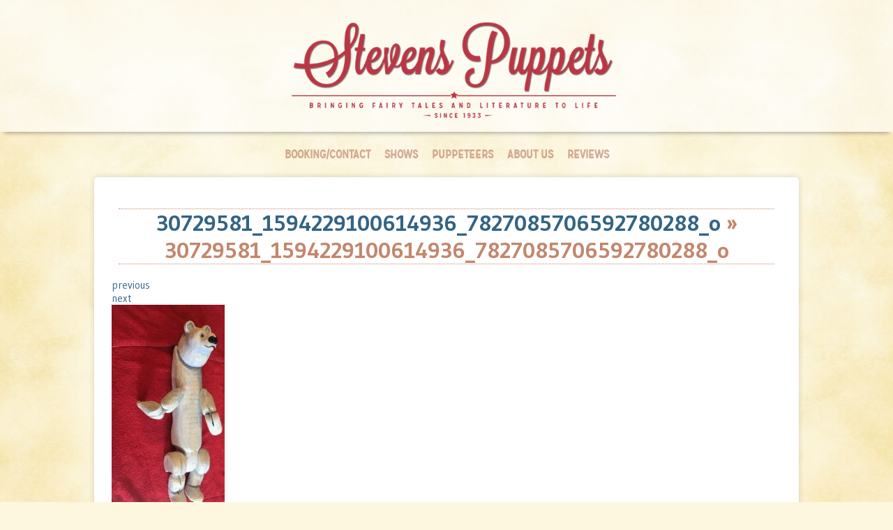

--- FILE ---
content_type: text/html; charset=UTF-8
request_url: https://stevenspuppets.com/30729581_1594229100614936_7827085706592780288_o/
body_size: 5894
content:

<!DOCTYPE html>
<html>
<head>

<meta http-equiv="Content-Type" content="text/html; charset=UTF-8" />
<meta name="viewport" content="width=device-width, initial-scale=1, maximum-scale=1, user-scalable=0"/>

<title>
30729581_1594229100614936_7827085706592780288_o | </title>

<!--Icons Start-->
<link rel="shortcut icon" href="https://stevenspuppets.com/wp-content/uploads/2016/03/favicon.ico" />
<link rel="apple-touch-icon" sizes="152x152" href="https://stevenspuppets.com/wp-content/uploads/2013/11/apple-touch-icon-114x114-precomposed.png">
<!--Icons End-->

<!--CSS for Site Start-->
<link href="/wp-content/themes/kovenresponsive/style.css" rel="stylesheet" type="text/css" />
<link href="/wp-content/fonts/missionGothic/stylesheet.css" rel="stylesheet" type="text/css" />
<!--CSS for Site End-->

<!--Plugin Header Start-->
<meta name='robots' content='max-image-preview:large' />
<link rel="alternate" type="application/rss+xml" title="Stevens Puppets &raquo; 30729581_1594229100614936_7827085706592780288_o Comments Feed" href="https://stevenspuppets.com/feed/?attachment_id=1963" />
<script type="text/javascript">
window._wpemojiSettings = {"baseUrl":"https:\/\/s.w.org\/images\/core\/emoji\/14.0.0\/72x72\/","ext":".png","svgUrl":"https:\/\/s.w.org\/images\/core\/emoji\/14.0.0\/svg\/","svgExt":".svg","source":{"concatemoji":"https:\/\/stevenspuppets.com\/wp-includes\/js\/wp-emoji-release.min.js?ver=a4fb3dce02525a45d7ede0acfde2fdd8"}};
/*! This file is auto-generated */
!function(e,a,t){var n,r,o,i=a.createElement("canvas"),p=i.getContext&&i.getContext("2d");function s(e,t){p.clearRect(0,0,i.width,i.height),p.fillText(e,0,0);e=i.toDataURL();return p.clearRect(0,0,i.width,i.height),p.fillText(t,0,0),e===i.toDataURL()}function c(e){var t=a.createElement("script");t.src=e,t.defer=t.type="text/javascript",a.getElementsByTagName("head")[0].appendChild(t)}for(o=Array("flag","emoji"),t.supports={everything:!0,everythingExceptFlag:!0},r=0;r<o.length;r++)t.supports[o[r]]=function(e){if(p&&p.fillText)switch(p.textBaseline="top",p.font="600 32px Arial",e){case"flag":return s("\ud83c\udff3\ufe0f\u200d\u26a7\ufe0f","\ud83c\udff3\ufe0f\u200b\u26a7\ufe0f")?!1:!s("\ud83c\uddfa\ud83c\uddf3","\ud83c\uddfa\u200b\ud83c\uddf3")&&!s("\ud83c\udff4\udb40\udc67\udb40\udc62\udb40\udc65\udb40\udc6e\udb40\udc67\udb40\udc7f","\ud83c\udff4\u200b\udb40\udc67\u200b\udb40\udc62\u200b\udb40\udc65\u200b\udb40\udc6e\u200b\udb40\udc67\u200b\udb40\udc7f");case"emoji":return!s("\ud83e\udef1\ud83c\udffb\u200d\ud83e\udef2\ud83c\udfff","\ud83e\udef1\ud83c\udffb\u200b\ud83e\udef2\ud83c\udfff")}return!1}(o[r]),t.supports.everything=t.supports.everything&&t.supports[o[r]],"flag"!==o[r]&&(t.supports.everythingExceptFlag=t.supports.everythingExceptFlag&&t.supports[o[r]]);t.supports.everythingExceptFlag=t.supports.everythingExceptFlag&&!t.supports.flag,t.DOMReady=!1,t.readyCallback=function(){t.DOMReady=!0},t.supports.everything||(n=function(){t.readyCallback()},a.addEventListener?(a.addEventListener("DOMContentLoaded",n,!1),e.addEventListener("load",n,!1)):(e.attachEvent("onload",n),a.attachEvent("onreadystatechange",function(){"complete"===a.readyState&&t.readyCallback()})),(e=t.source||{}).concatemoji?c(e.concatemoji):e.wpemoji&&e.twemoji&&(c(e.twemoji),c(e.wpemoji)))}(window,document,window._wpemojiSettings);
</script>
<style type="text/css">
img.wp-smiley,
img.emoji {
	display: inline !important;
	border: none !important;
	box-shadow: none !important;
	height: 1em !important;
	width: 1em !important;
	margin: 0 0.07em !important;
	vertical-align: -0.1em !important;
	background: none !important;
	padding: 0 !important;
}
</style>
	<link rel='stylesheet' id='wp-block-library-css' href='https://stevenspuppets.com/wp-includes/css/dist/block-library/style.min.css?ver=a4fb3dce02525a45d7ede0acfde2fdd8' type='text/css' media='all' />
<link rel='stylesheet' id='classic-theme-styles-css' href='https://stevenspuppets.com/wp-includes/css/classic-themes.min.css?ver=a4fb3dce02525a45d7ede0acfde2fdd8' type='text/css' media='all' />
<style id='global-styles-inline-css' type='text/css'>
body{--wp--preset--color--black: #000000;--wp--preset--color--cyan-bluish-gray: #abb8c3;--wp--preset--color--white: #ffffff;--wp--preset--color--pale-pink: #f78da7;--wp--preset--color--vivid-red: #cf2e2e;--wp--preset--color--luminous-vivid-orange: #ff6900;--wp--preset--color--luminous-vivid-amber: #fcb900;--wp--preset--color--light-green-cyan: #7bdcb5;--wp--preset--color--vivid-green-cyan: #00d084;--wp--preset--color--pale-cyan-blue: #8ed1fc;--wp--preset--color--vivid-cyan-blue: #0693e3;--wp--preset--color--vivid-purple: #9b51e0;--wp--preset--gradient--vivid-cyan-blue-to-vivid-purple: linear-gradient(135deg,rgba(6,147,227,1) 0%,rgb(155,81,224) 100%);--wp--preset--gradient--light-green-cyan-to-vivid-green-cyan: linear-gradient(135deg,rgb(122,220,180) 0%,rgb(0,208,130) 100%);--wp--preset--gradient--luminous-vivid-amber-to-luminous-vivid-orange: linear-gradient(135deg,rgba(252,185,0,1) 0%,rgba(255,105,0,1) 100%);--wp--preset--gradient--luminous-vivid-orange-to-vivid-red: linear-gradient(135deg,rgba(255,105,0,1) 0%,rgb(207,46,46) 100%);--wp--preset--gradient--very-light-gray-to-cyan-bluish-gray: linear-gradient(135deg,rgb(238,238,238) 0%,rgb(169,184,195) 100%);--wp--preset--gradient--cool-to-warm-spectrum: linear-gradient(135deg,rgb(74,234,220) 0%,rgb(151,120,209) 20%,rgb(207,42,186) 40%,rgb(238,44,130) 60%,rgb(251,105,98) 80%,rgb(254,248,76) 100%);--wp--preset--gradient--blush-light-purple: linear-gradient(135deg,rgb(255,206,236) 0%,rgb(152,150,240) 100%);--wp--preset--gradient--blush-bordeaux: linear-gradient(135deg,rgb(254,205,165) 0%,rgb(254,45,45) 50%,rgb(107,0,62) 100%);--wp--preset--gradient--luminous-dusk: linear-gradient(135deg,rgb(255,203,112) 0%,rgb(199,81,192) 50%,rgb(65,88,208) 100%);--wp--preset--gradient--pale-ocean: linear-gradient(135deg,rgb(255,245,203) 0%,rgb(182,227,212) 50%,rgb(51,167,181) 100%);--wp--preset--gradient--electric-grass: linear-gradient(135deg,rgb(202,248,128) 0%,rgb(113,206,126) 100%);--wp--preset--gradient--midnight: linear-gradient(135deg,rgb(2,3,129) 0%,rgb(40,116,252) 100%);--wp--preset--duotone--dark-grayscale: url('#wp-duotone-dark-grayscale');--wp--preset--duotone--grayscale: url('#wp-duotone-grayscale');--wp--preset--duotone--purple-yellow: url('#wp-duotone-purple-yellow');--wp--preset--duotone--blue-red: url('#wp-duotone-blue-red');--wp--preset--duotone--midnight: url('#wp-duotone-midnight');--wp--preset--duotone--magenta-yellow: url('#wp-duotone-magenta-yellow');--wp--preset--duotone--purple-green: url('#wp-duotone-purple-green');--wp--preset--duotone--blue-orange: url('#wp-duotone-blue-orange');--wp--preset--font-size--small: 13px;--wp--preset--font-size--medium: 20px;--wp--preset--font-size--large: 36px;--wp--preset--font-size--x-large: 42px;--wp--preset--spacing--20: 0.44rem;--wp--preset--spacing--30: 0.67rem;--wp--preset--spacing--40: 1rem;--wp--preset--spacing--50: 1.5rem;--wp--preset--spacing--60: 2.25rem;--wp--preset--spacing--70: 3.38rem;--wp--preset--spacing--80: 5.06rem;--wp--preset--shadow--natural: 6px 6px 9px rgba(0, 0, 0, 0.2);--wp--preset--shadow--deep: 12px 12px 50px rgba(0, 0, 0, 0.4);--wp--preset--shadow--sharp: 6px 6px 0px rgba(0, 0, 0, 0.2);--wp--preset--shadow--outlined: 6px 6px 0px -3px rgba(255, 255, 255, 1), 6px 6px rgba(0, 0, 0, 1);--wp--preset--shadow--crisp: 6px 6px 0px rgba(0, 0, 0, 1);}:where(.is-layout-flex){gap: 0.5em;}body .is-layout-flow > .alignleft{float: left;margin-inline-start: 0;margin-inline-end: 2em;}body .is-layout-flow > .alignright{float: right;margin-inline-start: 2em;margin-inline-end: 0;}body .is-layout-flow > .aligncenter{margin-left: auto !important;margin-right: auto !important;}body .is-layout-constrained > .alignleft{float: left;margin-inline-start: 0;margin-inline-end: 2em;}body .is-layout-constrained > .alignright{float: right;margin-inline-start: 2em;margin-inline-end: 0;}body .is-layout-constrained > .aligncenter{margin-left: auto !important;margin-right: auto !important;}body .is-layout-constrained > :where(:not(.alignleft):not(.alignright):not(.alignfull)){max-width: var(--wp--style--global--content-size);margin-left: auto !important;margin-right: auto !important;}body .is-layout-constrained > .alignwide{max-width: var(--wp--style--global--wide-size);}body .is-layout-flex{display: flex;}body .is-layout-flex{flex-wrap: wrap;align-items: center;}body .is-layout-flex > *{margin: 0;}:where(.wp-block-columns.is-layout-flex){gap: 2em;}.has-black-color{color: var(--wp--preset--color--black) !important;}.has-cyan-bluish-gray-color{color: var(--wp--preset--color--cyan-bluish-gray) !important;}.has-white-color{color: var(--wp--preset--color--white) !important;}.has-pale-pink-color{color: var(--wp--preset--color--pale-pink) !important;}.has-vivid-red-color{color: var(--wp--preset--color--vivid-red) !important;}.has-luminous-vivid-orange-color{color: var(--wp--preset--color--luminous-vivid-orange) !important;}.has-luminous-vivid-amber-color{color: var(--wp--preset--color--luminous-vivid-amber) !important;}.has-light-green-cyan-color{color: var(--wp--preset--color--light-green-cyan) !important;}.has-vivid-green-cyan-color{color: var(--wp--preset--color--vivid-green-cyan) !important;}.has-pale-cyan-blue-color{color: var(--wp--preset--color--pale-cyan-blue) !important;}.has-vivid-cyan-blue-color{color: var(--wp--preset--color--vivid-cyan-blue) !important;}.has-vivid-purple-color{color: var(--wp--preset--color--vivid-purple) !important;}.has-black-background-color{background-color: var(--wp--preset--color--black) !important;}.has-cyan-bluish-gray-background-color{background-color: var(--wp--preset--color--cyan-bluish-gray) !important;}.has-white-background-color{background-color: var(--wp--preset--color--white) !important;}.has-pale-pink-background-color{background-color: var(--wp--preset--color--pale-pink) !important;}.has-vivid-red-background-color{background-color: var(--wp--preset--color--vivid-red) !important;}.has-luminous-vivid-orange-background-color{background-color: var(--wp--preset--color--luminous-vivid-orange) !important;}.has-luminous-vivid-amber-background-color{background-color: var(--wp--preset--color--luminous-vivid-amber) !important;}.has-light-green-cyan-background-color{background-color: var(--wp--preset--color--light-green-cyan) !important;}.has-vivid-green-cyan-background-color{background-color: var(--wp--preset--color--vivid-green-cyan) !important;}.has-pale-cyan-blue-background-color{background-color: var(--wp--preset--color--pale-cyan-blue) !important;}.has-vivid-cyan-blue-background-color{background-color: var(--wp--preset--color--vivid-cyan-blue) !important;}.has-vivid-purple-background-color{background-color: var(--wp--preset--color--vivid-purple) !important;}.has-black-border-color{border-color: var(--wp--preset--color--black) !important;}.has-cyan-bluish-gray-border-color{border-color: var(--wp--preset--color--cyan-bluish-gray) !important;}.has-white-border-color{border-color: var(--wp--preset--color--white) !important;}.has-pale-pink-border-color{border-color: var(--wp--preset--color--pale-pink) !important;}.has-vivid-red-border-color{border-color: var(--wp--preset--color--vivid-red) !important;}.has-luminous-vivid-orange-border-color{border-color: var(--wp--preset--color--luminous-vivid-orange) !important;}.has-luminous-vivid-amber-border-color{border-color: var(--wp--preset--color--luminous-vivid-amber) !important;}.has-light-green-cyan-border-color{border-color: var(--wp--preset--color--light-green-cyan) !important;}.has-vivid-green-cyan-border-color{border-color: var(--wp--preset--color--vivid-green-cyan) !important;}.has-pale-cyan-blue-border-color{border-color: var(--wp--preset--color--pale-cyan-blue) !important;}.has-vivid-cyan-blue-border-color{border-color: var(--wp--preset--color--vivid-cyan-blue) !important;}.has-vivid-purple-border-color{border-color: var(--wp--preset--color--vivid-purple) !important;}.has-vivid-cyan-blue-to-vivid-purple-gradient-background{background: var(--wp--preset--gradient--vivid-cyan-blue-to-vivid-purple) !important;}.has-light-green-cyan-to-vivid-green-cyan-gradient-background{background: var(--wp--preset--gradient--light-green-cyan-to-vivid-green-cyan) !important;}.has-luminous-vivid-amber-to-luminous-vivid-orange-gradient-background{background: var(--wp--preset--gradient--luminous-vivid-amber-to-luminous-vivid-orange) !important;}.has-luminous-vivid-orange-to-vivid-red-gradient-background{background: var(--wp--preset--gradient--luminous-vivid-orange-to-vivid-red) !important;}.has-very-light-gray-to-cyan-bluish-gray-gradient-background{background: var(--wp--preset--gradient--very-light-gray-to-cyan-bluish-gray) !important;}.has-cool-to-warm-spectrum-gradient-background{background: var(--wp--preset--gradient--cool-to-warm-spectrum) !important;}.has-blush-light-purple-gradient-background{background: var(--wp--preset--gradient--blush-light-purple) !important;}.has-blush-bordeaux-gradient-background{background: var(--wp--preset--gradient--blush-bordeaux) !important;}.has-luminous-dusk-gradient-background{background: var(--wp--preset--gradient--luminous-dusk) !important;}.has-pale-ocean-gradient-background{background: var(--wp--preset--gradient--pale-ocean) !important;}.has-electric-grass-gradient-background{background: var(--wp--preset--gradient--electric-grass) !important;}.has-midnight-gradient-background{background: var(--wp--preset--gradient--midnight) !important;}.has-small-font-size{font-size: var(--wp--preset--font-size--small) !important;}.has-medium-font-size{font-size: var(--wp--preset--font-size--medium) !important;}.has-large-font-size{font-size: var(--wp--preset--font-size--large) !important;}.has-x-large-font-size{font-size: var(--wp--preset--font-size--x-large) !important;}
.wp-block-navigation a:where(:not(.wp-element-button)){color: inherit;}
:where(.wp-block-columns.is-layout-flex){gap: 2em;}
.wp-block-pullquote{font-size: 1.5em;line-height: 1.6;}
</style>
<link rel="https://api.w.org/" href="https://stevenspuppets.com/wp-json/" /><link rel="alternate" type="application/json" href="https://stevenspuppets.com/wp-json/wp/v2/media/1963" /><link rel="EditURI" type="application/rsd+xml" title="RSD" href="https://stevenspuppets.com/xmlrpc.php?rsd" />
<link rel="wlwmanifest" type="application/wlwmanifest+xml" href="https://stevenspuppets.com/wp-includes/wlwmanifest.xml" />

<link rel='shortlink' href='https://stevenspuppets.com/?p=1963' />
<link rel="alternate" type="application/json+oembed" href="https://stevenspuppets.com/wp-json/oembed/1.0/embed?url=https%3A%2F%2Fstevenspuppets.com%2F30729581_1594229100614936_7827085706592780288_o%2F" />
<link rel="alternate" type="text/xml+oembed" href="https://stevenspuppets.com/wp-json/oembed/1.0/embed?url=https%3A%2F%2Fstevenspuppets.com%2F30729581_1594229100614936_7827085706592780288_o%2F&#038;format=xml" />
<!--Plugin Header End-->

<script src="https://ajax.googleapis.com/ajax/libs/jquery/2.2.2/jquery.min.js"></script>

<script type="text/javascript">
jQuery(document).ready(function() {
  jQuery(".mobileMenu").hide();

  jQuery(".menuButton").click(function(event){
    jQuery(this).next(".mobileMenu").fadeIn(0);
	jQuery('html').css({"overflow":"hidden"});
	jQuery('body').css({"overflow":"hidden"});
	jQuery('.menu').scrollTop(0);
	
	jQuery('#closeButton').click(function() {
		 jQuery('.mobileMenu').fadeOut(0);
		 jQuery('html').css({"overflow":"auto"});
		 jQuery('body').css({"overflow":"auto"});
	});
  });
});
</script>

</head>
<body>

<style>
.curtains {
	position:absolute;
	width:100%;
}
.curtains img {
	width: 100%;
}
</style>


<header>
	<div class="topLogo"><a href="https://stevenspuppets.com"><img src="https://stevenspuppets.com/wp-content/uploads/2013/10/hpLogo.png"></a></div>
</header>

<div class="desktopOnly"><div class="menu-main-navigation-container"><ul id="menu-main-navigation" class="menu"><li id="menu-item-276" class="menu-item menu-item-type-post_type menu-item-object-page menu-item-276"><a href="https://stevenspuppets.com/book-a-puppet-show/">Booking/Contact</a></li>
<li id="menu-item-1283" class="menu-item menu-item-type-post_type menu-item-object-page menu-item-1283"><a href="https://stevenspuppets.com/shows/">Shows</a></li>
<li id="menu-item-1284" class="menu-item menu-item-type-post_type menu-item-object-page menu-item-1284"><a href="https://stevenspuppets.com/puppeteers/">Puppeteers</a></li>
<li id="menu-item-64" class="menu-item menu-item-type-post_type menu-item-object-page menu-item-64"><a href="https://stevenspuppets.com/about/">About Us</a></li>
<li id="menu-item-62" class="menu-item menu-item-type-post_type menu-item-object-page menu-item-62"><a href="https://stevenspuppets.com/reviews/">Reviews</a></li>
</ul></div></div>

<div class="mobileOnly">	
	<div class="menuButton"><img src="https://stevenspuppets.com/wp-content/uploads/2016/03/mobileMenuButton.png"></div>
	<div class="mobileMenu">
		<div class="mobileMenuOverlay">
			<div class="mobileMenuHeader"><img src="https://stevenspuppets.com/wp-content/uploads/2013/10/hpLogo.png"></div>
			<div class="menu-main-navigation-container"><ul id="menu-main-navigation-1" class="menu"><li class="menu-item menu-item-type-post_type menu-item-object-page menu-item-276"><a href="https://stevenspuppets.com/book-a-puppet-show/">Booking/Contact</a></li>
<li class="menu-item menu-item-type-post_type menu-item-object-page menu-item-1283"><a href="https://stevenspuppets.com/shows/">Shows</a></li>
<li class="menu-item menu-item-type-post_type menu-item-object-page menu-item-1284"><a href="https://stevenspuppets.com/puppeteers/">Puppeteers</a></li>
<li class="menu-item menu-item-type-post_type menu-item-object-page menu-item-64"><a href="https://stevenspuppets.com/about/">About Us</a></li>
<li class="menu-item menu-item-type-post_type menu-item-object-page menu-item-62"><a href="https://stevenspuppets.com/reviews/">Reviews</a></li>
</ul></div>			<div id="closeButton">CLOSE</div>
		</div>
	</div>
</div><!--end mobileMenu-->

<div class="mobileOnly" style="height:75px;"></div>

<div class="fullWidth">

	<div class="div960">
	
		<h1 id="post-1963"><a href="https://stevenspuppets.com/30729581_1594229100614936_7827085706592780288_o/" rev="attachment">30729581_1594229100614936_7827085706592780288_o</a> &raquo; 30729581_1594229100614936_7827085706592780288_o</h1>
			
                 <div class="navigation">
					<div class="nav-prev"><a href='https://stevenspuppets.com/30729497_1594227400615106_5176711519089459200_o/'>previous</a></div>
					<div class="nav-next"><a href='https://stevenspuppets.com/30729693_1594226627281850_4931736729238372352_o/'>next</a></div>
                 </div>
            	<p class="attachment"><a href="https://stevenspuppets.com/wp-content/uploads/2018/09/30729581_1594229100614936_7827085706592780288_o.jpg"><img width="162" height="300" src="https://stevenspuppets.com/wp-content/uploads/2018/09/30729581_1594229100614936_7827085706592780288_o-162x300.jpg" class="attachment-medium size-medium" alt="" decoding="async" loading="lazy" srcset="https://stevenspuppets.com/wp-content/uploads/2018/09/30729581_1594229100614936_7827085706592780288_o-162x300.jpg 162w, https://stevenspuppets.com/wp-content/uploads/2018/09/30729581_1594229100614936_7827085706592780288_o-552x1024.jpg 552w, https://stevenspuppets.com/wp-content/uploads/2018/09/30729581_1594229100614936_7827085706592780288_o.jpg 739w" sizes="(max-width: 162px) 100vw, 162px" /></a></p>
               
                <div class="caption"></div>
        
        
            
			
		
        <p class="postmeta">
					                        
                        		This attachment was posted                                   		Tuesday, September 11, 2018 at  8:30 pm	
                                        
                       	                            
							 You can skip to the end and leave a response. Pinging is currently not allowed.                            
						         </p>
	
	
<!-- You can start editing here. -->


			<!-- If comments are open, but there are no comments. -->

	
	<div id="respond" class="comment-respond">
		<h3 id="reply-title" class="comment-reply-title">Leave a Reply <small><a rel="nofollow" id="cancel-comment-reply-link" href="/30729581_1594229100614936_7827085706592780288_o/#respond" style="display:none;">Cancel reply</a></small></h3><form action="https://stevenspuppets.com/wp-comments-post.php" method="post" id="commentform" class="comment-form"><p class="comment-notes"><span id="email-notes">Your email address will not be published.</span> <span class="required-field-message">Required fields are marked <span class="required">*</span></span></p><p class="comment-form-comment"><label for="comment">Comment <span class="required">*</span></label> <textarea id="comment" name="comment" cols="45" rows="8" maxlength="65525" required="required"></textarea></p><p class="comment-form-author"><label for="author">Name <span class="required">*</span></label> <input id="author" name="author" type="text" value="" size="30" maxlength="245" autocomplete="name" required="required" /></p>
<p class="comment-form-email"><label for="email">Email <span class="required">*</span></label> <input id="email" name="email" type="text" value="" size="30" maxlength="100" aria-describedby="email-notes" autocomplete="email" required="required" /></p>
<p class="comment-form-url"><label for="url">Website</label> <input id="url" name="url" type="text" value="" size="30" maxlength="200" autocomplete="url" /></p>
<p class="aiowps-captcha hide-when-displaying-tfa-input"><label for="aiowps-captcha-answer">Please enter an answer in digits:</label><div class="aiowps-captcha-equation hide-when-displaying-tfa-input"><strong>three &#8722; one = <input type="hidden" name="aiowps-captcha-string-info" class="aiowps-captcha-string-info" value="28ulvoyy22" /><input type="hidden" name="aiowps-captcha-temp-string" class="aiowps-captcha-temp-string" value="1769023064" /><input type="text" size="2" class="aiowps-captcha-answer" name="aiowps-captcha-answer" value="" autocomplete="off" /></strong></div></p><p class="form-submit"><input name="submit" type="submit" id="submit" class="submit" value="Post Comment" /> <input type='hidden' name='comment_post_ID' value='1963' id='comment_post_ID' />
<input type='hidden' name='comment_parent' id='comment_parent' value='0' />
</p> <p class="comment-form-aios-antibot-keys"><input type="hidden" name="kr9q7req" value="gnqzpdlos019" ><input type="hidden" name="uq0djeys" value="dycghb7iaqb8" ><input type="hidden" name="ilhizcrv" value="15mdtauvylvy" ><input type="hidden" name="aios_antibot_keys_expiry" id="aios_antibot_keys_expiry" value="1769385600"></p></form>	</div><!-- #respond -->
	
	
	<div id="sidebar" role="complementary">
		<ul>
			<li class="widget">			<div class="textwidget"><a class="twitter-timeline" data-dnt="true" href="https://twitter.com/stevenspuppets"  data-tweet-limit="2" data-chrome="nofooter noborders transparent" data-widget-id="393790727433383936">Tweets by @stevenspuppets</a>
<script>!function(d,s,id){var js,fjs=d.getElementsByTagName(s)[0],p=/^http:/.test(d.location)?'http':'https';if(!d.getElementById(id)){js=d.createElement(s);js.id=id;js.src=p+"://platform.twitter.com/widgets.js";fjs.parentNode.insertBefore(js,fjs);}}(document,"script","twitter-wjs");</script>
</div>
		</li><li class="widget">			<div class="textwidget"><div class="fb-like-box" data-href="https://www.facebook.com/stevenspuppets" data-width="220" data-show-faces="true" data-header="false" data-stream="false" data-show-border="false"></div></div>
		</li>		</ul>
	</div>
	<div style="clear:both;"></div>
</div><!--end div960-->
</div><!--end fullWidth-->

<footer>
COPYRIGHT © 2026 Stevens Puppets
</footer>

</body>
</html>
<script type='text/javascript' src='https://stevenspuppets.com/wp-includes/js/jquery/jquery.min.js?ver=3.6.4' id='jquery-core-js'></script>
<script type='text/javascript' src='https://stevenspuppets.com/wp-includes/js/jquery/jquery-migrate.min.js?ver=3.4.0' id='jquery-migrate-js'></script>
<script type='text/javascript' id='aios-front-js-js-extra'>
/* <![CDATA[ */
var AIOS_FRONT = {"ajaxurl":"https:\/\/stevenspuppets.com\/wp-admin\/admin-ajax.php","ajax_nonce":"b29d7f50b0"};
/* ]]> */
</script>
<script type='text/javascript' src='https://stevenspuppets.com/wp-content/plugins/all-in-one-wp-security-and-firewall/js/wp-security-front-script.js?ver=5.4.2' id='aios-front-js-js'></script>
